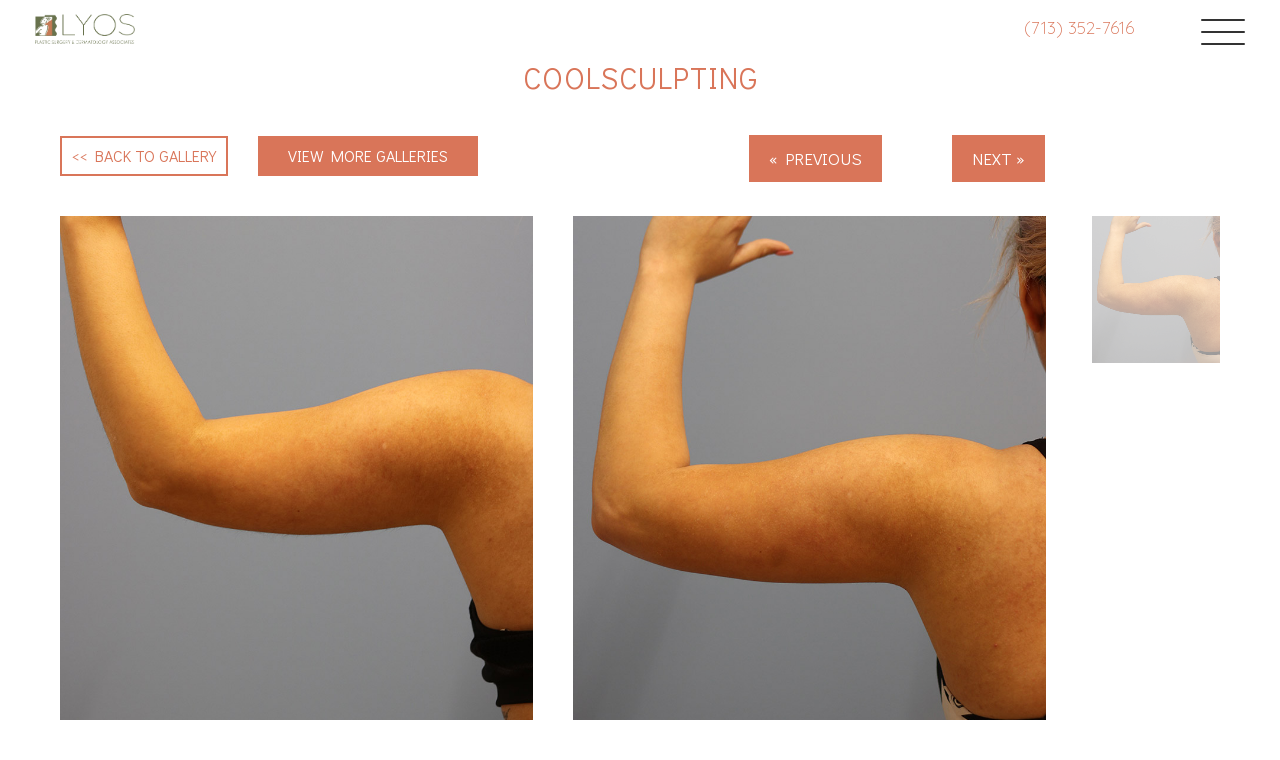

--- FILE ---
content_type: text/javascript
request_url: https://www.lyosmd.com/assets/owlslider2/owl.carousel.js
body_size: 16988
content:
/**
 * Owl carousel
 * @version 2.0.0
 * @author Bartosz Wojciechowski
 * @license The MIT License (MIT)
 * @todo Lazy Load Icon
 * @todo prevent animationend bubling
 * @todo itemsScaleUp
 * @todo Test Zepto
 * @todo stagePadding calculate wrong active classes
 */
;(function($, window, document, undefined) {

  var drag, state, e;

  /**
   * Template for status information about drag and touch events.
   * @private
   */
  drag = {
    start: 0,
    startX: 0,
    startY: 0,
    current: 0,
    currentX: 0,
    currentY: 0,
    offsetX: 0,
    offsetY: 0,
    distance: null,
    startTime: 0,
    endTime: 0,
    updatedX: 0,
    targetEl: null
  };

  /**
   * Template for some status informations.
   * @private
   */
  state = {
    isTouch: false,
    isScrolling: false,
    isSwiping: false,
    direction: false,
    inMotion: false
  };

  /**
   * Event functions references.
   * @private
   */
  e = {
    _onDragStart: null,
    _onDragMove: null,
    _onDragEnd: null,
    _transitionEnd: null,
    _resizer: null,
    _responsiveCall: null,
    _goToLoop: null,
    _checkVisibile: null
  };

  /**
   * Creates a carousel.
   * @class The Owl Carousel.
   * @public
   * @param {HTMLElement|jQuery} element - The element to create the carousel for.
   * @param {Object} [options] - The options
   */
  function Owl(element, options) {

    /**
     * Current settings for the carousel.
     * @public
     */
    this.settings = null;

    /**
     * Current options set by the caller including defaults.
     * @public
     */
    this.options = $.extend({}, Owl.Defaults, options);

    /**
     * Plugin element.
     * @public
     */
    this.$element = $(element);

    /**
     * Caches informations about drag and touch events.
     */
    this.drag = $.extend({}, drag);

    /**
     * Caches some status informations.
     * @protected
     */
    this.state = $.extend({}, state);

    /**
     * @protected
     * @todo Must be documented
     */
    this.e = $.extend({}, e);

    /**
     * References to the running plugins of this carousel.
     * @protected
     */
    this._plugins = {};

    /**
     * Currently suppressed events to prevent them from beeing retriggered.
     * @protected
     */
    this._supress = {};

    /**
     * Absolute current position.
     * @protected
     */
    this._current = null;

    /**
     * Animation speed in milliseconds.
     * @protected
     */
    this._speed = null;

    /**
     * Coordinates of all items in pixel.
     * @todo The name of this member is missleading.
     * @protected
     */
    this._coordinates = [];

    /**
     * Current breakpoint.
     * @todo Real media queries would be nice.
     * @protected
     */
    this._breakpoint = null;

    /**
     * Current width of the plugin element.
     */
    this._width = null;

    /**
     * All real items.
     * @protected
     */
    this._items = [];

    /**
     * All cloned items.
     * @protected
     */
    this._clones = [];

    /**
     * Merge values of all items.
     * @todo Maybe this could be part of a plugin.
     * @protected
     */
    this._mergers = [];

    /**
     * Invalidated parts within the update process.
     * @protected
     */
    this._invalidated = {};

    /**
     * Ordered list of workers for the update process.
     * @protected
     */
    this._pipe = [];

    $.each(Owl.Plugins, $.proxy(function(key, plugin) {
      this._plugins[key[0].toLowerCase() + key.slice(1)]
        = new plugin(this);
    }, this));

    $.each(Owl.Pipe, $.proxy(function(priority, worker) {
      this._pipe.push({
        'filter': worker.filter,
        'run': $.proxy(worker.run, this)
      });
    }, this));

    this.setup();
    this.initialize();
  }

  /**
   * Default options for the carousel.
   * @public
   */
  Owl.Defaults = {
    items: 3,
    loop: false,
    center: false,

    mouseDrag: true,
    touchDrag: true,
    pullDrag: true,
    freeDrag: false,

    margin: 0,
    stagePadding: 0,

    merge: false,
    mergeFit: true,
    autoWidth: false,

    startPosition: 0,
    rtl: false,

    smartSpeed: 250,
    fluidSpeed: false,
    dragEndSpeed: false,

    responsive: {},
    responsiveRefreshRate: 200,
    responsiveBaseElement: window,
    responsiveClass: false,

    fallbackEasing: 'swing',

    info: false,

    nestedItemSelector: false,
    itemElement: 'div',
    stageElement: 'div',

    // Classes and Names
    themeClass: 'owl-theme',
    baseClass: 'owl-carousel',
    itemClass: 'owl-item',
    centerClass: 'center',
    activeClass: 'active'
  };

  /**
   * Enumeration for width.
   * @public
   * @readonly
   * @enum {String}
   */
  Owl.Width = {
    Default: 'default',
    Inner: 'inner',
    Outer: 'outer'
  };

  /**
   * Contains all registered plugins.
   * @public
   */
  Owl.Plugins = {};

  /**
   * Update pipe.
   */
  Owl.Pipe = [ {
    filter: [ 'width', 'items', 'settings' ],
    run: function(cache) {
      cache.current = this._items && this._items[this.relative(this._current)];
    }
  }, {
    filter: [ 'items', 'settings' ],
    run: function() {
      var cached = this._clones,
        clones = this.$stage.children('.cloned');

      if (clones.length !== cached.length || (!this.settings.loop && cached.length > 0)) {
        this.$stage.children('.cloned').remove();
        this._clones = [];
      }
    }
  }, {
    filter: [ 'items', 'settings' ],
    run: function() {
      var i, n,
        clones = this._clones,
        items = this._items,
        delta = this.settings.loop ? clones.length - Math.max(this.settings.items * 2, 4) : 0;

      for (i = 0, n = Math.abs(delta / 2); i < n; i++) {
        if (delta > 0) {
          this.$stage.children().eq(items.length + clones.length - 1).remove();
          clones.pop();
          this.$stage.children().eq(0).remove();
          clones.pop();
        } else {
          clones.push(clones.length / 2);
          this.$stage.append(items[clones[clones.length - 1]].clone().addClass('cloned'));
          clones.push(items.length - 1 - (clones.length - 1) / 2);
          this.$stage.prepend(items[clones[clones.length - 1]].clone().addClass('cloned'));
        }
      }
    }
  }, {
    filter: [ 'width', 'items', 'settings' ],
    run: function() {
      var rtl = (this.settings.rtl ? 1 : -1),
        width = (this.width() / this.settings.items).toFixed(3),
        coordinate = 0, merge, i, n;

      this._coordinates = [];
      for (i = 0, n = this._clones.length + this._items.length; i < n; i++) {
        merge = this._mergers[this.relative(i)];
        merge = (this.settings.mergeFit && Math.min(merge, this.settings.items)) || merge;
        coordinate += (this.settings.autoWidth ? this._items[this.relative(i)].width() + this.settings.margin : width * merge) * rtl;

        this._coordinates.push(coordinate);
      }
    }
  }, {
    filter: [ 'width', 'items', 'settings' ],
    run: function() {
      var i, n, width = (this.width() / this.settings.items).toFixed(3), css = {
        'width': Math.abs(this._coordinates[this._coordinates.length - 1]) + this.settings.stagePadding * 2,
        'padding-left': this.settings.stagePadding || '',
        'padding-right': this.settings.stagePadding || ''
      };

      this.$stage.css(css);

      css = { 'width': this.settings.autoWidth ? 'auto' : width - this.settings.margin };
      css[this.settings.rtl ? 'margin-left' : 'margin-right'] = this.settings.margin;

      if (!this.settings.autoWidth && $.grep(this._mergers, function(v) { return v > 1 }).length > 0) {
        for (i = 0, n = this._coordinates.length; i < n; i++) {
          css.width = Math.abs(this._coordinates[i]) - Math.abs(this._coordinates[i - 1] || 0) - this.settings.margin;
          this.$stage.children().eq(i).css(css);
        }
      } else {
        this.$stage.children().css(css);
      }
    }
  }, {
    filter: [ 'width', 'items', 'settings' ],
    run: function(cache) {
      cache.current && this.reset(this.$stage.children().index(cache.current));
    }
  }, {
    filter: [ 'position' ],
    run: function() {
      this.animate(this.coordinates(this._current));
    }
  }, {
    filter: [ 'width', 'position', 'items', 'settings' ],
    run: function() {
      var rtl = this.settings.rtl ? 1 : -1,
        padding = this.settings.stagePadding * 2,
        begin = this.coordinates(this.current()) + padding,
        end = begin + this.width() * rtl,
        inner, outer, matches = [], i, n;

      for (i = 0, n = this._coordinates.length; i < n; i++) {
        inner = this._coordinates[i - 1] || 0;
        outer = Math.abs(this._coordinates[i]) + padding * rtl;

        if ((this.op(inner, '<=', begin) && (this.op(inner, '>', end)))
          || (this.op(outer, '<', begin) && this.op(outer, '>', end))) {
          matches.push(i);
        }
      }

      this.$stage.children('.' + this.settings.activeClass).removeClass(this.settings.activeClass);
      this.$stage.children(':eq(' + matches.join('), :eq(') + ')').addClass(this.settings.activeClass);

      if (this.settings.center) {
        this.$stage.children('.' + this.settings.centerClass).removeClass(this.settings.centerClass);
        this.$stage.children().eq(this.current()).addClass(this.settings.centerClass);
      }
    }
  } ];

  /**
   * Initializes the carousel.
   * @protected
   */
  Owl.prototype.initialize = function() {
    this.trigger('initialize');

    this.$element
      .addClass(this.settings.baseClass)
      .addClass(this.settings.themeClass)
      .toggleClass('owl-rtl', this.settings.rtl);

    // check support
    this.browserSupport();

    if (this.settings.autoWidth && this.state.imagesLoaded !== true) {
      var imgs, nestedSelector, width;
      imgs = this.$element.find('img');
      nestedSelector = this.settings.nestedItemSelector ? '.' + this.settings.nestedItemSelector : undefined;
      width = this.$element.children(nestedSelector).width();

      if (imgs.length && width <= 0) {
        this.preloadAutoWidthImages(imgs);
        return false;
      }
    }

    this.$element.addClass('owl-loading');

    // create stage
    this.$stage = $('<' + this.settings.stageElement + ' class="owl-stage"/>')
      .wrap('<div class="owl-stage-outer">');

    // append stage
    this.$element.append(this.$stage.parent());

    // append content
    this.replace(this.$element.children().not(this.$stage.parent()));

    // set view width
    this._width = this.$element.width();

    // update view
    this.refresh();

    this.$element.removeClass('owl-loading').addClass('owl-loaded');

    // attach generic events
    this.eventsCall();

    // attach generic events
    this.internalEvents();

    // attach custom control events
    this.addTriggerableEvents();

    this.trigger('initialized');
  };

  /**
   * Setups the current settings.
   * @todo Remove responsive classes. Why should adaptive designs be brought into IE8?
   * @todo Support for media queries by using `matchMedia` would be nice.
   * @public
   */
  Owl.prototype.setup = function() {
    var viewport = this.viewport(),
      overwrites = this.options.responsive,
      match = -1,
      settings = null;

    if (!overwrites) {
      settings = $.extend({}, this.options);
    } else {
      $.each(overwrites, function(breakpoint) {
        if (breakpoint <= viewport && breakpoint > match) {
          match = Number(breakpoint);
        }
      });

      settings = $.extend({}, this.options, overwrites[match]);
      delete settings.responsive;

      // responsive class
      if (settings.responsiveClass) {
        this.$element.attr('class', function(i, c) {
          return c.replace(/\b owl-responsive-\S+/g, '');
        }).addClass('owl-responsive-' + match);
      }
    }

    if (this.settings === null || this._breakpoint !== match) {
      this.trigger('change', { property: { name: 'settings', value: settings } });
      this._breakpoint = match;
      this.settings = settings;
      this.invalidate('settings');
      this.trigger('changed', { property: { name: 'settings', value: this.settings } });
    }
  };

  /**
   * Updates option logic if necessery.
   * @protected
   */
  Owl.prototype.optionsLogic = function() {
    // Toggle Center class
    this.$element.toggleClass('owl-center', this.settings.center);

    // if items number is less than in body
    if (this.settings.loop && this._items.length < this.settings.items) {
      this.settings.loop = false;
    }

    if (this.settings.autoWidth) {
      this.settings.stagePadding = false;
      this.settings.merge = false;
    }
  };

  /**
   * Prepares an item before add.
   * @todo Rename event parameter `content` to `item`.
   * @protected
   * @returns {jQuery|HTMLElement} - The item container.
   */
  Owl.prototype.prepare = function(item) {
    var event = this.trigger('prepare', { content: item });

    if (!event.data) {
      event.data = $('<' + this.settings.itemElement + '/>')
        .addClass(this.settings.itemClass).append(item)
    }

    this.trigger('prepared', { content: event.data });

    return event.data;
  };

  /**
   * Updates the view.
   * @public
   */
  Owl.prototype.update = function() {
    var i = 0,
      n = this._pipe.length,
      filter = $.proxy(function(p) { return this[p] }, this._invalidated),
      cache = {};

    while (i < n) {
      if (this._invalidated.all || $.grep(this._pipe[i].filter, filter).length > 0) {
        this._pipe[i].run(cache);
      }
      i++;
    }

    this._invalidated = {};
  };

  /**
   * Gets the width of the view.
   * @public
   * @param {Owl.Width} [dimension=Owl.Width.Default] - The dimension to return.
   * @returns {Number} - The width of the view in pixel.
   */
  Owl.prototype.width = function(dimension) {
    dimension = dimension || Owl.Width.Default;
    switch (dimension) {
      case Owl.Width.Inner:
      case Owl.Width.Outer:
        return this._width;
      default:
        return this._width - this.settings.stagePadding * 2 + this.settings.margin;
    }
  };

  /**
   * Refreshes the carousel primarily for adaptive purposes.
   * @public
   */
  Owl.prototype.refresh = function() {
    if (this._items.length === 0) {
      return false;
    }

    var start = new Date().getTime();

    this.trigger('refresh');

    this.setup();

    this.optionsLogic();

    // hide and show methods helps here to set a proper widths,
    // this prevents scrollbar to be calculated in stage width
    this.$stage.addClass('owl-refresh');

    this.update();

    this.$stage.removeClass('owl-refresh');

    this.state.orientation = window.orientation;

    this.watchVisibility();

    this.trigger('refreshed');
  };

  /**
   * Save internal event references and add event based functions.
   * @protected
   */
  Owl.prototype.eventsCall = function() {
    // Save events references
    this.e._onDragStart = $.proxy(function(e) {
      this.onDragStart(e);
    }, this);
    this.e._onDragMove = $.proxy(function(e) {
      this.onDragMove(e);
    }, this);
    this.e._onDragEnd = $.proxy(function(e) {
      this.onDragEnd(e);
    }, this);
    this.e._onResize = $.proxy(function(e) {
      this.onResize(e);
    }, this);
    this.e._transitionEnd = $.proxy(function(e) {
      this.transitionEnd(e);
    }, this);
    this.e._preventClick = $.proxy(function(e) {
      this.preventClick(e);
    }, this);
  };

  /**
   * Checks window `resize` event.
   * @protected
   */
  Owl.prototype.onThrottledResize = function() {
    window.clearTimeout(this.resizeTimer);
    this.resizeTimer = window.setTimeout(this.e._onResize, this.settings.responsiveRefreshRate);
  };

  /**
   * Checks window `resize` event.
   * @protected
   */
  Owl.prototype.onResize = function() {
    if (!this._items.length) {
      return false;
    }

    if (this._width === this.$element.width()) {
      return false;
    }

    if (this.trigger('resize').isDefaultPrevented()) {
      return false;
    }

    this._width = this.$element.width();

    this.invalidate('width');

    this.refresh();

    this.trigger('resized');
  };

  /**
   * Checks for touch/mouse drag event type and add run event handlers.
   * @protected
   */
  Owl.prototype.eventsRouter = function(event) {
    var type = event.type;

    if (type === "mousedown" || type === "touchstart") {
      this.onDragStart(event);
    } else if (type === "mousemove" || type === "touchmove") {
      this.onDragMove(event);
    } else if (type === "mouseup" || type === "touchend") {
      this.onDragEnd(event);
    } else if (type === "touchcancel") {
      this.onDragEnd(event);
    }
  };

  /**
   * Checks for touch/mouse drag options and add necessery event handlers.
   * @protected
   */
  Owl.prototype.internalEvents = function() {
    var isTouch = isTouchSupport(),
      isTouchIE = isTouchSupportIE();

    if (this.settings.mouseDrag){
      this.$stage.on('mousedown', $.proxy(function(event) { this.eventsRouter(event) }, this));
      this.$stage.on('dragstart', function() { return false });
      this.$stage.get(0).onselectstart = function() { return false };
    } else {
      this.$element.addClass('owl-text-select-on');
    }

    if (this.settings.touchDrag && !isTouchIE){
      this.$stage.on('touchstart touchcancel', $.proxy(function(event) { this.eventsRouter(event) }, this));
    }

    // catch transitionEnd event
    if (this.transitionEndVendor) {
      this.on(this.$stage.get(0), this.transitionEndVendor, this.e._transitionEnd, false);
    }

    // responsive
    if (this.settings.responsive !== false) {
      this.on(window, 'resize', $.proxy(this.onThrottledResize, this));
    }
  };

  /**
   * Handles touchstart/mousedown event.
   * @protected
   * @param {Event} event - The event arguments.
   */
  Owl.prototype.onDragStart = function(event) {
    var ev, isTouchEvent, pageX, pageY, animatedPos;

    ev = event.originalEvent || event || window.event;

    // prevent right click
    if (ev.which === 3 || this.state.isTouch) {
      return false;
    }

    if (ev.type === 'mousedown') {
      this.$stage.addClass('owl-grab');
    }

    this.trigger('drag');
    this.drag.startTime = new Date().getTime();
    this.speed(0);
    this.state.isTouch = true;
    this.state.isScrolling = false;
    this.state.isSwiping = false;
    this.drag.distance = 0;

    pageX = getTouches(ev).x;
    pageY = getTouches(ev).y;

    // get stage position left
    this.drag.offsetX = this.$stage.position().left;
    this.drag.offsetY = this.$stage.position().top;

    if (this.settings.rtl) {
      this.drag.offsetX = this.$stage.position().left + this.$stage.width() - this.width()
      + this.settings.margin;
    }

    // catch position // ie to fix
    if (this.state.inMotion && this.support3d) {
      animatedPos = this.getTransformProperty();
      this.drag.offsetX = animatedPos;
      this.animate(animatedPos);
      this.state.inMotion = true;
    } else if (this.state.inMotion && !this.support3d) {
      this.state.inMotion = false;
      return false;
    }

    this.drag.startX = pageX - this.drag.offsetX;
    this.drag.startY = pageY - this.drag.offsetY;

    this.drag.start = pageX - this.drag.startX;
    this.drag.targetEl = ev.target || ev.srcElement;
    this.drag.updatedX = this.drag.start;

    // to do/check
    // prevent links and images dragging;
    if (this.drag.targetEl.tagName === "IMG" || this.drag.targetEl.tagName === "A") {
      this.drag.targetEl.draggable = false;
    }

    $(document).on('mousemove.owl.dragEvents mouseup.owl.dragEvents touchmove.owl.dragEvents touchend.owl.dragEvents', $.proxy(function(event) {this.eventsRouter(event)},this));
  };

  /**
   * Handles the touchmove/mousemove events.
   * @todo Simplify
   * @protected
   * @param {Event} event - The event arguments.
   */
  Owl.prototype.onDragMove = function(event) {
    var ev, isTouchEvent, pageX, pageY, minValue, maxValue, pull;

    if (!this.state.isTouch) {
      return;
    }

    if (this.state.isScrolling) {
      return;
    }

    ev = event.originalEvent || event || window.event;

    pageX = getTouches(ev).x;
    pageY = getTouches(ev).y;

    // Drag Direction
    this.drag.currentX = pageX - this.drag.startX;
    this.drag.currentY = pageY - this.drag.startY;
    this.drag.distance = this.drag.currentX - this.drag.offsetX;

    // Check move direction
    if (this.drag.distance < 0) {
      this.state.direction = this.settings.rtl ? 'right' : 'left';
    } else if (this.drag.distance > 0) {
      this.state.direction = this.settings.rtl ? 'left' : 'right';
    }
    // Loop
    if (this.settings.loop) {
      if (this.op(this.drag.currentX, '>', this.coordinates(this.minimum())) && this.state.direction === 'right') {
        this.drag.currentX -= (this.settings.center && this.coordinates(0)) - this.coordinates(this._items.length);
      } else if (this.op(this.drag.currentX, '<', this.coordinates(this.maximum())) && this.state.direction === 'left') {
        this.drag.currentX += (this.settings.center && this.coordinates(0)) - this.coordinates(this._items.length);
      }
    } else {
      // pull
      minValue = this.settings.rtl ? this.coordinates(this.maximum()) : this.coordinates(this.minimum());
      maxValue = this.settings.rtl ? this.coordinates(this.minimum()) : this.coordinates(this.maximum());
      pull = this.settings.pullDrag ? this.drag.distance / 5 : 0;
      this.drag.currentX = Math.max(Math.min(this.drag.currentX, minValue + pull), maxValue + pull);
    }

    // Lock browser if swiping horizontal

    if ((this.drag.distance > 8 || this.drag.distance < -8)) {
      if (ev.preventDefault !== undefined) {
        ev.preventDefault();
      } else {
        ev.returnValue = false;
      }
      this.state.isSwiping = true;
    }

    this.drag.updatedX = this.drag.currentX;

    // Lock Owl if scrolling
    if ((this.drag.currentY > 16 || this.drag.currentY < -16) && this.state.isSwiping === false) {
      this.state.isScrolling = true;
      this.drag.updatedX = this.drag.start;
    }

    this.animate(this.drag.updatedX);
  };

  /**
   * Handles the touchend/mouseup events.
   * @protected
   */
  Owl.prototype.onDragEnd = function(event) {
    var compareTimes, distanceAbs, closest;

    if (!this.state.isTouch) {
      return;
    }

    if (event.type === 'mouseup') {
      this.$stage.removeClass('owl-grab');
    }

    this.trigger('dragged');

    // prevent links and images dragging;
    this.drag.targetEl.removeAttribute("draggable");

    // remove drag event listeners

    this.state.isTouch = false;
    this.state.isScrolling = false;
    this.state.isSwiping = false;

    // to check
    if (this.drag.distance === 0 && this.state.inMotion !== true) {
      this.state.inMotion = false;
      return false;
    }

    // prevent clicks while scrolling

    this.drag.endTime = new Date().getTime();
    compareTimes = this.drag.endTime - this.drag.startTime;
    distanceAbs = Math.abs(this.drag.distance);

    // to test
    if (distanceAbs > 3 || compareTimes > 300) {
      this.removeClick(this.drag.targetEl);
    }

    closest = this.closest(this.drag.updatedX);

    this.speed(this.settings.dragEndSpeed || this.settings.smartSpeed);
    this.current(closest);
    this.invalidate('position');
    this.update();

    // if pullDrag is off then fire transitionEnd event manually when stick
    // to border
    if (!this.settings.pullDrag && this.drag.updatedX === this.coordinates(closest)) {
      this.transitionEnd();
    }

    this.drag.distance = 0;

    $(document).off('.owl.dragEvents');
  };

  /**
   * Attaches `preventClick` to disable link while swipping.
   * @protected
   * @param {HTMLElement} [target] - The target of the `click` event.
   */
  Owl.prototype.removeClick = function(target) {
    this.drag.targetEl = target;
    $(target).on('click.preventClick', this.e._preventClick);
    // to make sure click is removed:
    window.setTimeout(function() {
      $(target).off('click.preventClick');
    }, 300);
  };

  /**
   * Suppresses click event.
   * @protected
   * @param {Event} ev - The event arguments.
   */
  Owl.prototype.preventClick = function(ev) {
    if (ev.preventDefault) {
      ev.preventDefault();
    } else {
      ev.returnValue = false;
    }
    if (ev.stopPropagation) {
      ev.stopPropagation();
    }
    $(ev.target).off('click.preventClick');
  };

  /**
   * Catches stage position while animate (only CSS3).
   * @protected
   * @returns
   */
  Owl.prototype.getTransformProperty = function() {
    var transform, matrix3d;

    transform = window.getComputedStyle(this.$stage.get(0), null).getPropertyValue(this.vendorName + 'transform');
    // var transform = this.$stage.css(this.vendorName + 'transform')
    transform = transform.replace(/matrix(3d)?\(|\)/g, '').split(',');
    matrix3d = transform.length === 16;

    return matrix3d !== true ? transform[4] : transform[12];
  };

  /**
   * Gets absolute position of the closest item for a coordinate.
   * @todo Setting `freeDrag` makes `closest` not reusable. See #165.
   * @protected
   * @param {Number} coordinate - The coordinate in pixel.
   * @return {Number} - The absolute position of the closest item.
   */
  Owl.prototype.closest = function(coordinate) {
    var position = -1, pull = 30, width = this.width(), coordinates = this.coordinates();

    if (!this.settings.freeDrag) {
      // check closest item
      $.each(coordinates, $.proxy(function(index, value) {
        if (coordinate > value - pull && coordinate < value + pull) {
          position = index;
        } else if (this.op(coordinate, '<', value)
          && this.op(coordinate, '>', coordinates[index + 1] || value - width)) {
          position = this.state.direction === 'left' ? index + 1 : index;
        }
        return position === -1;
      }, this));
    }

    if (!this.settings.loop) {
      // non loop boundries
      if (this.op(coordinate, '>', coordinates[this.minimum()])) {
        position = coordinate = this.minimum();
      } else if (this.op(coordinate, '<', coordinates[this.maximum()])) {
        position = coordinate = this.maximum();
      }
    }

    return position;
  };

  /**
   * Animates the stage.
   * @public
   * @param {Number} coordinate - The coordinate in pixels.
   */
  Owl.prototype.animate = function(coordinate) {
    this.trigger('translate');
    this.state.inMotion = this.speed() > 0;

    if (this.support3d) {
      this.$stage.css({
        transform: 'translate3d(' + coordinate + 'px' + ',0px, 0px)',
        transition: (this.speed() / 1000) + 's'
      });
    } else if (this.state.isTouch) {
      this.$stage.css({
        left: coordinate + 'px'
      });
    } else {
      this.$stage.animate({
        left: coordinate
      }, this.speed() / 1000, this.settings.fallbackEasing, $.proxy(function() {
        if (this.state.inMotion) {
          this.transitionEnd();
        }
      }, this));
    }
  };

  /**
   * Sets the absolute position of the current item.
   * @public
   * @param {Number} [position] - The new absolute position or nothing to leave it unchanged.
   * @returns {Number} - The absolute position of the current item.
   */
  Owl.prototype.current = function(position) {
    if (position === undefined) {
      return this._current;
    }

    if (this._items.length === 0) {
      return undefined;
    }

    position = this.normalize(position);

    if (this._current !== position) {
      var event = this.trigger('change', { property: { name: 'position', value: position } });

      if (event.data !== undefined) {
        position = this.normalize(event.data);
      }

      this._current = position;

      this.invalidate('position');

      this.trigger('changed', { property: { name: 'position', value: this._current } });
    }

    return this._current;
  };

  /**
   * Invalidates the given part of the update routine.
   * @param {String} part - The part to invalidate.
   */
  Owl.prototype.invalidate = function(part) {
    this._invalidated[part] = true;
  }

  /**
   * Resets the absolute position of the current item.
   * @public
   * @param {Number} position - The absolute position of the new item.
   */
  Owl.prototype.reset = function(position) {
    position = this.normalize(position);

    if (position === undefined) {
      return;
    }

    this._speed = 0;
    this._current = position;

    this.suppress([ 'translate', 'translated' ]);

    this.animate(this.coordinates(position));

    this.release([ 'translate', 'translated' ]);
  };

  /**
   * Normalizes an absolute or a relative position for an item.
   * @public
   * @param {Number} position - The absolute or relative position to normalize.
   * @param {Boolean} [relative=false] - Whether the given position is relative or not.
   * @returns {Number} - The normalized position.
   */
  Owl.prototype.normalize = function(position, relative) {
    var n = (relative ? this._items.length : this._items.length + this._clones.length);

    if (!$.isNumeric(position) || n < 1) {
      return undefined;
    }

    if (this._clones.length) {
      position = ((position % n) + n) % n;
    } else {
      position = Math.max(this.minimum(relative), Math.min(this.maximum(relative), position));
    }

    return position;
  };

  /**
   * Converts an absolute position for an item into a relative position.
   * @public
   * @param {Number} position - The absolute position to convert.
   * @returns {Number} - The converted position.
   */
  Owl.prototype.relative = function(position) {
    position = this.normalize(position);
    position = position - this._clones.length / 2;
    return this.normalize(position, true);
  };

  /**
   * Gets the maximum position for an item.
   * @public
   * @param {Boolean} [relative=false] - Whether to return an absolute position or a relative position.
   * @returns {Number}
   */
  Owl.prototype.maximum = function(relative) {
    var maximum, width, i = 0, coordinate,
      settings = this.settings;

    if (relative) {
      return this._items.length - 1;
    }

    if (!settings.loop && settings.center) {
      maximum = this._items.length - 1;
    } else if (!settings.loop && !settings.center) {
      maximum = this._items.length - settings.items;
    } else if (settings.loop || settings.center) {
      maximum = this._items.length + settings.items;
    } else if (settings.autoWidth || settings.merge) {
      revert = settings.rtl ? 1 : -1;
      width = this.$stage.width() - this.$element.width();
      while (coordinate = this.coordinates(i)) {
        if (coordinate * revert >= width) {
          break;
        }
        maximum = ++i;
      }
    } else {
      throw 'Can not detect maximum absolute position.'
    }

    return maximum;
  };

  /**
   * Gets the minimum position for an item.
   * @public
   * @param {Boolean} [relative=false] - Whether to return an absolute position or a relative position.
   * @returns {Number}
   */
  Owl.prototype.minimum = function(relative) {
    if (relative) {
      return 0;
    }

    return this._clones.length / 2;
  };

  /**
   * Gets an item at the specified relative position.
   * @public
   * @param {Number} [position] - The relative position of the item.
   * @return {jQuery|Array.<jQuery>} - The item at the given position or all items if no position was given.
   */
  Owl.prototype.items = function(position) {
    if (position === undefined) {
      return this._items.slice();
    }

    position = this.normalize(position, true);
    return this._items[position];
  };

  /**
   * Gets an item at the specified relative position.
   * @public
   * @param {Number} [position] - The relative position of the item.
   * @return {jQuery|Array.<jQuery>} - The item at the given position or all items if no position was given.
   */
  Owl.prototype.mergers = function(position) {
    if (position === undefined) {
      return this._mergers.slice();
    }

    position = this.normalize(position, true);
    return this._mergers[position];
  };

  /**
   * Gets the absolute positions of clones for an item.
   * @public
   * @param {Number} [position] - The relative position of the item.
   * @returns {Array.<Number>} - The absolute positions of clones for the item or all if no position was given.
   */
  Owl.prototype.clones = function(position) {
    var odd = this._clones.length / 2,
      even = odd + this._items.length,
      map = function(index) { return index % 2 === 0 ? even + index / 2 : odd - (index + 1) / 2 };

    if (position === undefined) {
      return $.map(this._clones, function(v, i) { return map(i) });
    }

    return $.map(this._clones, function(v, i) { return v === position ? map(i) : null });
  };

  /**
   * Sets the current animation speed.
   * @public
   * @param {Number} [speed] - The animation speed in milliseconds or nothing to leave it unchanged.
   * @returns {Number} - The current animation speed in milliseconds.
   */
  Owl.prototype.speed = function(speed) {
    if (speed !== undefined) {
      this._speed = speed;
    }

    return this._speed;
  };

  /**
   * Gets the coordinate of an item.
   * @todo The name of this method is missleanding.
   * @public
   * @param {Number} position - The absolute position of the item within `minimum()` and `maximum()`.
   * @returns {Number|Array.<Number>} - The coordinate of the item in pixel or all coordinates.
   */
  Owl.prototype.coordinates = function(position) {
    var coordinate = null;

    if (position === undefined) {
      return $.map(this._coordinates, $.proxy(function(coordinate, index) {
        return this.coordinates(index);
      }, this));
    }

    if (this.settings.center) {
      coordinate = this._coordinates[position];
      coordinate += (this.width() - coordinate + (this._coordinates[position - 1] || 0)) / 2 * (this.settings.rtl ? -1 : 1);
    } else {
      coordinate = this._coordinates[position - 1] || 0;
    }

    return coordinate;
  };

  /**
   * Calculates the speed for a translation.
   * @protected
   * @param {Number} from - The absolute position of the start item.
   * @param {Number} to - The absolute position of the target item.
   * @param {Number} [factor=undefined] - The time factor in milliseconds.
   * @returns {Number} - The time in milliseconds for the translation.
   */
  Owl.prototype.duration = function(from, to, factor) {
    return Math.min(Math.max(Math.abs(to - from), 1), 6) * Math.abs((factor || this.settings.smartSpeed));
  };

  /**
   * Slides to the specified item.
   * @public
   * @param {Number} position - The position of the item.
   * @param {Number} [speed] - The time in milliseconds for the transition.
   */
  Owl.prototype.to = function(position, speed) {
    if (this.settings.loop) {
      var distance = position - this.relative(this.current()),
        revert = this.current(),
        before = this.current(),
        after = this.current() + distance,
        direction = before - after < 0 ? true : false,
        items = this._clones.length + this._items.length;

      if (after < this.settings.items && direction === false) {
        revert = before + this._items.length;
        this.reset(revert);
      } else if (after >= items - this.settings.items && direction === true) {
        revert = before - this._items.length;
        this.reset(revert);
      }
      window.clearTimeout(this.e._goToLoop);
      this.e._goToLoop = window.setTimeout($.proxy(function() {
        this.speed(this.duration(this.current(), revert + distance, speed));
        this.current(revert + distance);
        this.update();
      }, this), 30);
    } else {
      this.speed(this.duration(this.current(), position, speed));
      this.current(position);
      this.update();
    }
  };

  /**
   * Slides to the next item.
   * @public
   * @param {Number} [speed] - The time in milliseconds for the transition.
   */
  Owl.prototype.next = function(speed) {
    speed = speed || false;
    this.to(this.relative(this.current()) + 1, speed);
  };

  /**
   * Slides to the previous item.
   * @public
   * @param {Number} [speed] - The time in milliseconds for the transition.
   */
  Owl.prototype.prev = function(speed) {
    speed = speed || false;
    this.to(this.relative(this.current()) - 1, speed);
  };

  /**
   * Handles the end of an animation.
   * @protected
   * @param {Event} event - The event arguments.
   */
  Owl.prototype.transitionEnd = function(event) {

    // if css2 animation then event object is undefined
    if (event !== undefined) {
      event.stopPropagation();

      // Catch only owl-stage transitionEnd event
      if ((event.target || event.srcElement || event.originalTarget) !== this.$stage.get(0)) {
        return false;
      }
    }

    this.state.inMotion = false;
    this.trigger('translated');
  };

  /**
   * Gets viewport width.
   * @protected
   * @return {Number} - The width in pixel.
   */
  Owl.prototype.viewport = function() {
    var width;
    if (this.options.responsiveBaseElement !== window) {
      width = $(this.options.responsiveBaseElement).width();
    } else if (window.innerWidth) {
      width = window.innerWidth;
    } else if (document.documentElement && document.documentElement.clientWidth) {
      width = document.documentElement.clientWidth;
    } else {
      throw 'Can not detect viewport width.';
    }
    return width;
  };

  /**
   * Replaces the current content.
   * @public
   * @param {HTMLElement|jQuery|String} content - The new content.
   */
  Owl.prototype.replace = function(content) {
    this.$stage.empty();
    this._items = [];

    if (content) {
      content = (content instanceof jQuery) ? content : $(content);
    }

    if (this.settings.nestedItemSelector) {
      content = content.find('.' + this.settings.nestedItemSelector);
    }

    content.filter(function() {
      return this.nodeType === 1;
    }).each($.proxy(function(index, item) {
      item = this.prepare(item);
      this.$stage.append(item);
      this._items.push(item);
      this._mergers.push(item.find('[data-merge]').andSelf('[data-merge]').attr('data-merge') * 1 || 1);
    }, this));

    this.reset($.isNumeric(this.settings.startPosition) ? this.settings.startPosition : 0);

    this.invalidate('items');
  };

  /**
   * Adds an item.
   * @todo Use `item` instead of `content` for the event arguments.
   * @public
   * @param {HTMLElement|jQuery|String} content - The item content to add.
   * @param {Number} [position] - The relative position at which to insert the item otherwise the item will be added to the end.
   */
  Owl.prototype.add = function(content, position) {
    position = position === undefined ? this._items.length : this.normalize(position, true);

    this.trigger('add', { content: content, position: position });

    if (this._items.length === 0 || position === this._items.length) {
      this.$stage.append(content);
      this._items.push(content);
      this._mergers.push(content.find('[data-merge]').andSelf('[data-merge]').attr('data-merge') * 1 || 1);
    } else {
      this._items[position].before(content);
      this._items.splice(position, 0, content);
      this._mergers.splice(position, 0, content.find('[data-merge]').andSelf('[data-merge]').attr('data-merge') * 1 || 1);
    }

    this.invalidate('items');

    this.trigger('added', { content: content, position: position });
  };

  /**
   * Removes an item by its position.
   * @todo Use `item` instead of `content` for the event arguments.
   * @public
   * @param {Number} position - The relative position of the item to remove.
   */
  Owl.prototype.remove = function(position) {
    position = this.normalize(position, true);

    if (position === undefined) {
      return;
    }

    this.trigger('remove', { content: this._items[position], position: position });

    this._items[position].remove();
    this._items.splice(position, 1);
    this._mergers.splice(position, 1);

    this.invalidate('items');

    this.trigger('removed', { content: null, position: position });
  };

  /**
   * Adds triggerable events.
   * @protected
   */
  Owl.prototype.addTriggerableEvents = function() {
    var handler = $.proxy(function(callback, event) {
      return $.proxy(function(e) {
        if (e.relatedTarget !== this) {
          this.suppress([ event ]);
          callback.apply(this, [].slice.call(arguments, 1));
          this.release([ event ]);
        }
      }, this);
    }, this);

    $.each({
      'next': this.next,
      'prev': this.prev,
      'to': this.to,
      'destroy': this.destroy,
      'refresh': this.refresh,
      'replace': this.replace,
      'add': this.add,
      'remove': this.remove
    }, $.proxy(function(event, callback) {
      this.$element.on(event + '.owl.carousel', handler(callback, event + '.owl.carousel'));
    }, this));

  };

  /**
   * Watches the visibility of the carousel element.
   * @protected
   */
  Owl.prototype.watchVisibility = function() {

    // test on zepto
    if (!isElVisible(this.$element.get(0))) {
      this.$element.addClass('owl-hidden');
      window.clearInterval(this.e._checkVisibile);
      this.e._checkVisibile = window.setInterval($.proxy(checkVisible, this), 500);
    }

    function isElVisible(el) {
      return el.offsetWidth > 0 && el.offsetHeight > 0;
    }

    function checkVisible() {
      if (isElVisible(this.$element.get(0))) {
        this.$element.removeClass('owl-hidden');
        this.refresh();
        window.clearInterval(this.e._checkVisibile);
      }
    }
  };

  /**
   * Preloads images with auto width.
   * @protected
   * @todo Still to test
   */
  Owl.prototype.preloadAutoWidthImages = function(imgs) {
    var loaded, that, $el, img;

    loaded = 0;
    that = this;
    imgs.each(function(i, el) {
      $el = $(el);
      img = new Image();

      img.onload = function() {
        loaded++;
        $el.attr('src', img.src);
        $el.css('opacity', 1);
        if (loaded >= imgs.length) {
          that.state.imagesLoaded = true;
          that.initialize();
        }
      };

      img.src = $el.attr('src') || $el.attr('data-src') || $el.attr('data-src-retina');
    });
  };

  /**
   * Destroys the carousel.
   * @public
   */
  Owl.prototype.destroy = function() {

    if (this.$element.hasClass(this.settings.themeClass)) {
      this.$element.removeClass(this.settings.themeClass);
    }

    if (this.settings.responsive !== false) {
      $(window).off('resize.owl.carousel');
    }

    if (this.transitionEndVendor) {
      this.off(this.$stage.get(0), this.transitionEndVendor, this.e._transitionEnd);
    }

    for ( var i in this._plugins) {
      this._plugins[i].destroy();
    }

    if (this.settings.mouseDrag || this.settings.touchDrag) {
      this.$stage.off('mousedown touchstart touchcancel');
      $(document).off('.owl.dragEvents');
      this.$stage.get(0).onselectstart = function() {};
      this.$stage.off('dragstart', function() { return false });
    }

    // remove event handlers in the ".owl.carousel" namespace
    this.$element.off('.owl');

    this.$stage.children('.cloned').remove();
    this.e = null;
    this.$element.removeData('owlCarousel');

    this.$stage.children().contents().unwrap();
    this.$stage.children().unwrap();
    this.$stage.unwrap();
  };

  /**
   * Operators to calculate right-to-left and left-to-right.
   * @protected
   * @param {Number} [a] - The left side operand.
   * @param {String} [o] - The operator.
   * @param {Number} [b] - The right side operand.
   */
  Owl.prototype.op = function(a, o, b) {
    var rtl = this.settings.rtl;
    switch (o) {
      case '<':
        return rtl ? a > b : a < b;
      case '>':
        return rtl ? a < b : a > b;
      case '>=':
        return rtl ? a <= b : a >= b;
      case '<=':
        return rtl ? a >= b : a <= b;
      default:
        break;
    }
  };

  /**
   * Attaches to an internal event.
   * @protected
   * @param {HTMLElement} element - The event source.
   * @param {String} event - The event name.
   * @param {Function} listener - The event handler to attach.
   * @param {Boolean} capture - Wether the event should be handled at the capturing phase or not.
   */
  Owl.prototype.on = function(element, event, listener, capture) {
    if (element.addEventListener) {
      element.addEventListener(event, listener, capture);
    } else if (element.attachEvent) {
      element.attachEvent('on' + event, listener);
    }
  };

  /**
   * Detaches from an internal event.
   * @protected
   * @param {HTMLElement} element - The event source.
   * @param {String} event - The event name.
   * @param {Function} listener - The attached event handler to detach.
   * @param {Boolean} capture - Wether the attached event handler was registered as a capturing listener or not.
   */
  Owl.prototype.off = function(element, event, listener, capture) {
    if (element.removeEventListener) {
      element.removeEventListener(event, listener, capture);
    } else if (element.detachEvent) {
      element.detachEvent('on' + event, listener);
    }
  };

  /**
   * Triggers an public event.
   * @protected
   * @param {String} name - The event name.
   * @param {*} [data=null] - The event data.
   * @param {String} [namespace=.owl.carousel] - The event namespace.
   * @returns {Event} - The event arguments.
   */
  Owl.prototype.trigger = function(name, data, namespace) {
    var status = {
      item: { count: this._items.length, index: this.current() }
    }, handler = $.camelCase(
      $.grep([ 'on', name, namespace ], function(v) { return v })
        .join('-').toLowerCase()
    ), event = $.Event(
      [ name, 'owl', namespace || 'carousel' ].join('.').toLowerCase(),
      $.extend({ relatedTarget: this }, status, data)
    );

    if (!this._supress[name]) {
      $.each(this._plugins, function(name, plugin) {
        if (plugin.onTrigger) {
          plugin.onTrigger(event);
        }
      });

      this.$element.trigger(event);

      if (this.settings && typeof this.settings[handler] === 'function') {
        this.settings[handler].apply(this, event);
      }
    }

    return event;
  };

  /**
   * Suppresses events.
   * @protected
   * @param {Array.<String>} events - The events to suppress.
   */
  Owl.prototype.suppress = function(events) {
    $.each(events, $.proxy(function(index, event) {
      this._supress[event] = true;
    }, this));
  }

  /**
   * Releases suppressed events.
   * @protected
   * @param {Array.<String>} events - The events to release.
   */
  Owl.prototype.release = function(events) {
    $.each(events, $.proxy(function(index, event) {
      delete this._supress[event];
    }, this));
  }

  /**
   * Checks the availability of some browser features.
   * @protected
   */
  Owl.prototype.browserSupport = function() {
    this.support3d = isPerspective();

    if (this.support3d) {
      this.transformVendor = isTransform();

      // take transitionend event name by detecting transition
      var endVendors = [ 'transitionend', 'webkitTransitionEnd', 'transitionend', 'oTransitionEnd' ];
      this.transitionEndVendor = endVendors[isTransition()];

      // take vendor name from transform name
      this.vendorName = this.transformVendor.replace(/Transform/i, '');
      this.vendorName = this.vendorName !== '' ? '-' + this.vendorName.toLowerCase() + '-' : '';
    }

    this.state.orientation = window.orientation;
  };

  /**
   * Get touch/drag coordinats.
   * @private
   * @param {event} - mousedown/touchstart event
   * @returns {object} - Contains X and Y of current mouse/touch position
   */

  function getTouches(event) {
    if (event.touches !== undefined) {
      return {
        x: event.touches[0].pageX,
        y: event.touches[0].pageY
      };
    }

    if (event.touches === undefined) {
      if (event.pageX !== undefined) {
        return {
          x: event.pageX,
          y: event.pageY
        };
      }

      if (event.pageX === undefined) {
        return {
          x: event.clientX,
          y: event.clientY
        };
      }
    }
  }

  /**
   * Checks for CSS support.
   * @private
   * @param {Array} array - The CSS properties to check for.
   * @returns {Array} - Contains the supported CSS property name and its index or `false`.
   */
  function isStyleSupported(array) {
    var p, s, fake = document.createElement('div'), list = array;
    for (p in list) {
      s = list[p];
      if (typeof fake.style[s] !== 'undefined') {
        fake = null;
        return [ s, p ];
      }
    }
    return [ false ];
  }

  /**
   * Checks for CSS transition support.
   * @private
   * @todo Realy bad design
   * @returns {Number}
   */
  function isTransition() {
    return isStyleSupported([ 'transition', 'WebkitTransition', 'MozTransition', 'OTransition' ])[1];
  }

  /**
   * Checks for CSS transform support.
   * @private
   * @returns {String} The supported property name or false.
   */
  function isTransform() {
    return isStyleSupported([ 'transform', 'WebkitTransform', 'MozTransform', 'OTransform', 'msTransform' ])[0];
  }

  /**
   * Checks for CSS perspective support.
   * @private
   * @returns {String} The supported property name or false.
   */
  function isPerspective() {
    return isStyleSupported([ 'perspective', 'webkitPerspective', 'MozPerspective', 'OPerspective', 'MsPerspective' ])[0];
  }

  /**
   * Checks wether touch is supported or not.
   * @private
   * @returns {Boolean}
   */
  function isTouchSupport() {
    return 'ontouchstart' in window || !!(navigator.msMaxTouchPoints);
  }

  /**
   * Checks wether touch is supported or not for IE.
   * @private
   * @returns {Boolean}
   */
  function isTouchSupportIE() {
    return window.navigator.msPointerEnabled;
  }

  /**
   * The jQuery Plugin for the Owl Carousel
   * @public
   */
  $.fn.owlCarousel = function(options) {
    return this.each(function() {
      if (!$(this).data('owlCarousel')) {
        $(this).data('owlCarousel', new Owl(this, options));
      }
    });
  };

  /**
   * The constructor for the jQuery Plugin
   * @public
   */
  $.fn.owlCarousel.Constructor = Owl;

})(window.Zepto || window.jQuery, window, document);

/**
 * Lazy Plugin
 * @version 2.0.0
 * @author Bartosz Wojciechowski
 * @license The MIT License (MIT)
 */
;(function($, window, document, undefined) {

  /**
   * Creates the lazy plugin.
   * @class The Lazy Plugin
   * @param {Owl} carousel - The Owl Carousel
   */
  var Lazy = function(carousel) {

    /**
     * Reference to the core.
     * @protected
     * @type {Owl}
     */
    this._core = carousel;

    /**
     * Already loaded items.
     * @protected
     * @type {Array.<jQuery>}
     */
    this._loaded = [];

    /**
     * Event handlers.
     * @protected
     * @type {Object}
     */
    this._handlers = {
      'initialized.owl.carousel change.owl.carousel': $.proxy(function(e) {
        if (!e.namespace) {
          return;
        }

        if (!this._core.settings || !this._core.settings.lazyLoad) {
          return;
        }

        if ((e.property && e.property.name == 'position') || e.type == 'initialized') {
          var settings = this._core.settings,
            n = (settings.center && Math.ceil(settings.items / 2) || settings.items),
            i = ((settings.center && n * -1) || 0),
            position = ((e.property && e.property.value) || this._core.current()) + i,
            clones = this._core.clones().length,
            load = $.proxy(function(i, v) { this.load(v) }, this);

          while (i++ < n) {
            this.load(clones / 2 + this._core.relative(position));
            clones && $.each(this._core.clones(this._core.relative(position++)), load);
          }
        }
      }, this)
    };

    // set the default options
    this._core.options = $.extend({}, Lazy.Defaults, this._core.options);

    // register event handler
    this._core.$element.on(this._handlers);
  }

  /**
   * Default options.
   * @public
   */
  Lazy.Defaults = {
    lazyLoad: false
  }

  /**
   * Loads all resources of an item at the specified position.
   * @param {Number} position - The absolute position of the item.
   * @protected
   */
  Lazy.prototype.load = function(position) {
    var $item = this._core.$stage.children().eq(position),
      $elements = $item && $item.find('.owl-lazy');

    if (!$elements || $.inArray($item.get(0), this._loaded) > -1) {
      return;
    }

    $elements.each($.proxy(function(index, element) {
      var $element = $(element), image,
        url = (window.devicePixelRatio > 1 && $element.attr('data-src-retina')) || $element.attr('data-src');

      this._core.trigger('load', { element: $element, url: url }, 'lazy');

      if ($element.is('img')) {
        $element.one('load.owl.lazy', $.proxy(function() {
          $element.css('opacity', 1);
          this._core.trigger('loaded', { element: $element, url: url }, 'lazy');
        }, this)).attr('src', url);
      } else {
        image = new Image();
        image.onload = $.proxy(function() {
          $element.css({
            'background-image': 'url(' + url + ')',
            'opacity': '1'
          });
          this._core.trigger('loaded', { element: $element, url: url }, 'lazy');
        }, this);
        image.src = url;
      }
    }, this));

    this._loaded.push($item.get(0));
  }

  /**
   * Destroys the plugin.
   * @public
   */
  Lazy.prototype.destroy = function() {
    var handler, property;

    for (handler in this.handlers) {
      this._core.$element.off(handler, this.handlers[handler]);
    }
    for (property in Object.getOwnPropertyNames(this)) {
      typeof this[property] != 'function' && (this[property] = null);
    }
  }

  $.fn.owlCarousel.Constructor.Plugins.Lazy = Lazy;

})(window.Zepto || window.jQuery, window, document);

/**
 * AutoHeight Plugin
 * @version 2.0.0
 * @author Bartosz Wojciechowski
 * @license The MIT License (MIT)
 */
;(function($, window, document, undefined) {

  /**
   * Creates the auto height plugin.
   * @class The Auto Height Plugin
   * @param {Owl} carousel - The Owl Carousel
   */
  var AutoHeight = function(carousel) {
    /**
     * Reference to the core.
     * @protected
     * @type {Owl}
     */
    this._core = carousel;

    /**
     * All event handlers.
     * @protected
     * @type {Object}
     */
    this._handlers = {
      'initialized.owl.carousel': $.proxy(function() {
        if (this._core.settings.autoHeight) {
          this.update();
        }
      }, this),
      'changed.owl.carousel': $.proxy(function(e) {
        if (this._core.settings.autoHeight && e.property.name == 'position'){
          this.update();
        }
      }, this),
      'loaded.owl.lazy': $.proxy(function(e) {
        if (this._core.settings.autoHeight && e.element.closest('.' + this._core.settings.itemClass)
          === this._core.$stage.children().eq(this._core.current())) {
          this.update();
        }
      }, this)
    };

    // set default options
    this._core.options = $.extend({}, AutoHeight.Defaults, this._core.options);

    // register event handlers
    this._core.$element.on(this._handlers);
  };

  /**
   * Default options.
   * @public
   */
  AutoHeight.Defaults = {
    autoHeight: false,
    autoHeightClass: 'owl-height'
  };

  /**
   * Updates the view.
   */
  AutoHeight.prototype.update = function() {
    this._core.$stage.parent()
      .height(this._core.$stage.children().eq(this._core.current()).height())
      .addClass(this._core.settings.autoHeightClass);
  };

  AutoHeight.prototype.destroy = function() {
    var handler, property;

    for (handler in this._handlers) {
      this._core.$element.off(handler, this._handlers[handler]);
    }
    for (property in Object.getOwnPropertyNames(this)) {
      typeof this[property] != 'function' && (this[property] = null);
    }
  };

  $.fn.owlCarousel.Constructor.Plugins.AutoHeight = AutoHeight;

})(window.Zepto || window.jQuery, window, document);

/**
 * Video Plugin
 * @version 2.0.0
 * @author Bartosz Wojciechowski
 * @license The MIT License (MIT)
 */
;(function($, window, document, undefined) {

  /**
   * Creates the video plugin.
   * @class The Video Plugin
   * @param {Owl} carousel - The Owl Carousel
   */
  var Video = function(carousel) {
    /**
     * Reference to the core.
     * @protected
     * @type {Owl}
     */
    this._core = carousel;

    /**
     * Cache all video URLs.
     * @protected
     * @type {Object}
     */
    this._videos = {};

    /**
     * Current playing item.
     * @protected
     * @type {jQuery}
     */
    this._playing = null;

    /**
     * Whether this is in fullscreen or not.
     * @protected
     * @type {Boolean}
     */
    this._fullscreen = false;

    /**
     * All event handlers.
     * @protected
     * @type {Object}
     */
    this._handlers = {
      'resize.owl.carousel': $.proxy(function(e) {
        if (this._core.settings.video && !this.isInFullScreen()) {
          e.preventDefault();
        }
      }, this),
      'refresh.owl.carousel changed.owl.carousel': $.proxy(function(e) {
        if (this._playing) {
          this.stop();
        }
      }, this),
      'prepared.owl.carousel': $.proxy(function(e) {
        var $element = $(e.content).find('.owl-video');
        if ($element.length) {
          $element.css('display', 'none');
          this.fetch($element, $(e.content));
        }
      }, this)
    };

    // set default options
    this._core.options = $.extend({}, Video.Defaults, this._core.options);

    // register event handlers
    this._core.$element.on(this._handlers);

    this._core.$element.on('click.owl.video', '.owl-video-play-icon', $.proxy(function(e) {
      this.play(e);
    }, this));
  };

  /**
   * Default options.
   * @public
   */
  Video.Defaults = {
    video: false,
    videoHeight: false,
    videoWidth: false
  };

  /**
   * Gets the video ID and the type (YouTube/Vimeo only).
   * @protected
   * @param {jQuery} target - The target containing the video data.
   * @param {jQuery} item - The item containing the video.
   */
  Video.prototype.fetch = function(target, item) {

    var type = target.attr('data-vimeo-id') ? 'vimeo' : 'youtube',
      id = target.attr('data-vimeo-id') || target.attr('data-youtube-id'),
      width = target.attr('data-width') || this._core.settings.videoWidth,
      height = target.attr('data-height') || this._core.settings.videoHeight,
      url = target.attr('href');

    if (url) {
      id = url.match(/(http:|https:|)\/\/(player.|www.)?(vimeo\.com|youtu(be\.com|\.be|be\.googleapis\.com))\/(video\/|embed\/|watch\?v=|v\/)?([A-Za-z0-9._%-]*)(\&\S+)?/);

      if (id[3].indexOf('youtu') > -1) {
        type = 'youtube';
      } else if (id[3].indexOf('vimeo') > -1) {
        type = 'vimeo';
      } else {
        throw new Error('Video URL not supported.');
      }
      id = id[6];
    } else {
      throw new Error('Missing video URL.');
    }

    this._videos[url] = {
      type: type,
      id: id,
      width: width,
      height: height
    };

    item.attr('data-video', url);

    this.thumbnail(target, this._videos[url]);
  };

  /**
   * Creates video thumbnail.
   * @protected
   * @param {jQuery} target - The target containing the video data.
   * @param {Object} info - The video info object.
   * @see `fetch`
   */
  Video.prototype.thumbnail = function(target, video) {

    var tnLink,
      icon,
      path,
      dimensions = video.width && video.height ? 'style="width:' + video.width + 'px;height:' + video.height + 'px;"' : '',
      customTn = target.find('img'),
      srcType = 'src',
      lazyClass = '',
      settings = this._core.settings,
      create = function(path) {
        icon = '<div class="owl-video-play-icon"></div>';

        if (settings.lazyLoad) {
          tnLink = '<div class="owl-video-tn ' + lazyClass + '" ' + srcType + '="' + path + '"></div>';
        } else {
          tnLink = '<div class="owl-video-tn" style="opacity:1;background-image:url(' + path + ')"></div>';
        }
        target.after(tnLink);
        target.after(icon);
      };

    // wrap video content into owl-video-wrapper div
    target.wrap('<div class="owl-video-wrapper"' + dimensions + '></div>');

    if (this._core.settings.lazyLoad) {
      srcType = 'data-src';
      lazyClass = 'owl-lazy';
    }

    // custom thumbnail
    if (customTn.length) {
      create(customTn.attr(srcType));
      customTn.remove();
      return false;
    }

    if (video.type === 'youtube') {
      path = "http://img.youtube.com/vi/" + video.id + "/hqdefault.jpg";
      create(path);
    } else if (video.type === 'vimeo') {
      $.ajax({
        type: 'GET',
        url: 'http://vimeo.com/api/v2/video/' + video.id + '.json',
        jsonp: 'callback',
        dataType: 'jsonp',
        success: function(data) {
          path = data[0].thumbnail_large;
          create(path);
        }
      });
    }
  };

  /**
   * Stops the current video.
   * @public
   */
  Video.prototype.stop = function() {
    this._core.trigger('stop', null, 'video');
    this._playing.find('.owl-video-frame').remove();
    this._playing.removeClass('owl-video-playing');
    this._playing = null;
  };

  /**
   * Starts the current video.
   * @public
   * @param {Event} ev - The event arguments.
   */
  Video.prototype.play = function(ev) {
    this._core.trigger('play', null, 'video');

    if (this._playing) {
      this.stop();
    }

    var target = $(ev.target || ev.srcElement),
      item = target.closest('.' + this._core.settings.itemClass),
      video = this._videos[item.attr('data-video')],
      width = video.width || '100%',
      height = video.height || this._core.$stage.height(),
      html, wrap;

    if (video.type === 'youtube') {
      html = '<iframe width="' + width + '" height="' + height + '" src="http://www.youtube.com/embed/'
      + video.id + '?autoplay=1&v=' + video.id + '" frameborder="0" allowfullscreen></iframe>';
    } else if (video.type === 'vimeo') {
      html = '<iframe src="http://player.vimeo.com/video/' + video.id + '?autoplay=1" width="' + width
      + '" height="' + height
      + '" frameborder="0" webkitallowfullscreen mozallowfullscreen allowfullscreen></iframe>';
    }

    item.addClass('owl-video-playing');
    this._playing = item;

    wrap = $('<div style="height:' + height + 'px; width:' + width + 'px" class="owl-video-frame">'
    + html + '</div>');
    target.after(wrap);
  };

  /**
   * Checks whether an video is currently in full screen mode or not.
   * @todo Bad style because looks like a readonly method but changes members.
   * @protected
   * @returns {Boolean}
   */
  Video.prototype.isInFullScreen = function() {

    // if Vimeo Fullscreen mode
    var element = document.fullscreenElement || document.mozFullScreenElement
      || document.webkitFullscreenElement;

    if (element && $(element).parent().hasClass('owl-video-frame')) {
      this._core.speed(0);
      this._fullscreen = true;
    }

    if (element && this._fullscreen && this._playing) {
      return false;
    }

    // comming back from fullscreen
    if (this._fullscreen) {
      this._fullscreen = false;
      return false;
    }

    // check full screen mode and window orientation
    if (this._playing) {
      if (this._core.state.orientation !== window.orientation) {
        this._core.state.orientation = window.orientation;
        return false;
      }
    }

    return true;
  };

  /**
   * Destroys the plugin.
   */
  Video.prototype.destroy = function() {
    var handler, property;

    this._core.$element.off('click.owl.video');

    for (handler in this._handlers) {
      this._core.$element.off(handler, this._handlers[handler]);
    }
    for (property in Object.getOwnPropertyNames(this)) {
      typeof this[property] != 'function' && (this[property] = null);
    }
  };

  $.fn.owlCarousel.Constructor.Plugins.Video = Video;

})(window.Zepto || window.jQuery, window, document);

/**
 * Animate Plugin
 * @version 2.0.0
 * @author Bartosz Wojciechowski
 * @license The MIT License (MIT)
 */
;(function($, window, document, undefined) {

  /**
   * Creates the animate plugin.
   * @class The Navigation Plugin
   * @param {Owl} scope - The Owl Carousel
   */
  var Animate = function(scope) {
    this.core = scope;
    this.core.options = $.extend({}, Animate.Defaults, this.core.options);
    this.swapping = true;
    this.previous = undefined;
    this.next = undefined;

    this.handlers = {
      'change.owl.carousel': $.proxy(function(e) {
        if (e.property.name == 'position') {
          this.previous = this.core.current();
          this.next = e.property.value;
        }
      }, this),
      'drag.owl.carousel dragged.owl.carousel translated.owl.carousel': $.proxy(function(e) {
        this.swapping = e.type == 'translated';
      }, this),
      'translate.owl.carousel': $.proxy(function(e) {
        if (this.swapping && (this.core.options.animateOut || this.core.options.animateIn)) {
          this.swap();
        }
      }, this)
    };

    this.core.$element.on(this.handlers);
  };

  /**
   * Default options.
   * @public
   */
  Animate.Defaults = {
    animateOut: false,
    animateIn: false
  };

  /**
   * Toggles the animation classes whenever an translations starts.
   * @protected
   * @returns {Boolean|undefined}
   */
  Animate.prototype.swap = function() {

    if (this.core.settings.items !== 1 || !this.core.support3d) {
      return;
    }

    this.core.speed(0);

    var left,
      clear = $.proxy(this.clear, this),
      previous = this.core.$stage.children().eq(this.previous),
      next = this.core.$stage.children().eq(this.next),
      incoming = this.core.settings.animateIn,
      outgoing = this.core.settings.animateOut;

    if (this.core.current() === this.previous) {
      return;
    }

    if (outgoing) {
      left = this.core.coordinates(this.previous) - this.core.coordinates(this.next);
      previous.css( { 'left': left + 'px' } )
        .addClass('animated owl-animated-out')
        .addClass(outgoing)
        .one('webkitAnimationEnd mozAnimationEnd MSAnimationEnd oanimationend animationend', clear);
    }

    if (incoming) {
      next.addClass('animated owl-animated-in')
        .addClass(incoming)
        .one('webkitAnimationEnd mozAnimationEnd MSAnimationEnd oanimationend animationend', clear);
    }
  };

  Animate.prototype.clear = function(e) {
    $(e.target).css( { 'left': '' } )
      .removeClass('animated owl-animated-out owl-animated-in')
      .removeClass(this.core.settings.animateIn)
      .removeClass(this.core.settings.animateOut);
    this.core.transitionEnd();
  }

  /**
   * Destroys the plugin.
   * @public
   */
  Animate.prototype.destroy = function() {
    var handler, property;

    for (handler in this.handlers) {
      this.core.$element.off(handler, this.handlers[handler]);
    }
    for (property in Object.getOwnPropertyNames(this)) {
      typeof this[property] != 'function' && (this[property] = null);
    }
  };

  $.fn.owlCarousel.Constructor.Plugins.Animate = Animate;

})(window.Zepto || window.jQuery, window, document);

/**
 * Autoplay Plugin
 * @version 2.0.0
 * @author Bartosz Wojciechowski
 * @license The MIT License (MIT)
 */
;(function($, window, document, undefined) {

  /**
   * Creates the autoplay plugin.
   * @class The Autoplay Plugin
   * @param {Owl} scope - The Owl Carousel
   */
  var Autoplay = function(scope) {
    this.core = scope;
    this.core.options = $.extend({}, Autoplay.Defaults, this.core.options);

    this.handlers = {
      'translated.owl.carousel refreshed.owl.carousel': $.proxy(function() {
        this.autoplay();
      }, this),
      'play.owl.autoplay': $.proxy(function(e, t, s) {
        this.play(t, s);
      }, this),
      'stop.owl.autoplay': $.proxy(function() {
        this.stop();
      }, this),
      'mouseover.owl.autoplay': $.proxy(function() {
        if (this.core.settings.autoplayHoverPause) {
          this.pause();
        }
      }, this),
      'mouseleave.owl.autoplay': $.proxy(function() {
        if (this.core.settings.autoplayHoverPause) {
          this.autoplay();
        }
      }, this)
    };

    this.core.$element.on(this.handlers);
  };

  /**
   * Default options.
   * @public
   */
  Autoplay.Defaults = {
    autoplay: false,
    autoplayTimeout: 5000,
    autoplayHoverPause: false,
    autoplaySpeed: false
  };

  /**
   * @protected
   * @todo Must be documented.
   */
  Autoplay.prototype.autoplay = function() {
    if (this.core.settings.autoplay && !this.core.state.videoPlay) {
      window.clearInterval(this.interval);

      this.interval = window.setInterval($.proxy(function() {
        this.play();
      }, this), this.core.settings.autoplayTimeout);
    } else {
      window.clearInterval(this.interval);
    }
  };

  /**
   * Starts the autoplay.
   * @public
   * @param {Number} [timeout] - ...
   * @param {Number} [speed] - ...
   * @returns {Boolean|undefined} - ...
   * @todo Must be documented.
   */
  Autoplay.prototype.play = function(timeout, speed) {
    // if tab is inactive - doesnt work in <IE10
    if (document.hidden === true) {
      return;
    }

    if (this.core.state.isTouch || this.core.state.isScrolling
      || this.core.state.isSwiping || this.core.state.inMotion) {
      return;
    }

    if (this.core.settings.autoplay === false) {
      window.clearInterval(this.interval);
      return;
    }

    this.core.next(this.core.settings.autoplaySpeed);
  };

  /**
   * Stops the autoplay.
   * @public
   */
  Autoplay.prototype.stop = function() {
    window.clearInterval(this.interval);
  };

  /**
   * Pauses the autoplay.
   * @public
   */
  Autoplay.prototype.pause = function() {
    window.clearInterval(this.interval);
  };

  /**
   * Destroys the plugin.
   */
  Autoplay.prototype.destroy = function() {
    var handler, property;

    window.clearInterval(this.interval);

    for (handler in this.handlers) {
      this.core.$element.off(handler, this.handlers[handler]);
    }
    for (property in Object.getOwnPropertyNames(this)) {
      typeof this[property] != 'function' && (this[property] = null);
    }
  };

  $.fn.owlCarousel.Constructor.Plugins.autoplay = Autoplay;

})(window.Zepto || window.jQuery, window, document);

/**
 * Navigation Plugin
 * @version 2.0.0
 * @author Artus Kolanowski
 * @license The MIT License (MIT)
 */
;(function($, window, document, undefined) {
  'use strict';

  /**
   * Creates the navigation plugin.
   * @class The Navigation Plugin
   * @param {Owl} carousel - The Owl Carousel.
   */
  var Navigation = function(carousel) {
    /**
     * Reference to the core.
     * @protected
     * @type {Owl}
     */
    this._core = carousel;

    /**
     * Indicates whether the plugin is initialized or not.
     * @protected
     * @type {Boolean}
     */
    this._initialized = false;

    /**
     * The current paging indexes.
     * @protected
     * @type {Array}
     */
    this._pages = [];

    /**
     * All DOM elements of the user interface.
     * @protected
     * @type {Object}
     */
    this._controls = {};

    /**
     * Markup for an indicator.
     * @protected
     * @type {Array.<String>}
     */
    this._templates = [];

    /**
     * The carousel element.
     * @type {jQuery}
     */
    this.$element = this._core.$element;

    /**
     * Overridden methods of the carousel.
     * @protected
     * @type {Object}
     */
    this._overrides = {
      next: this._core.next,
      prev: this._core.prev,
      to: this._core.to
    };

    /**
     * All event handlers.
     * @protected
     * @type {Object}
     */
    this._handlers = {
      'prepared.owl.carousel': $.proxy(function(e) {
        if (this._core.settings.dotsData) {
          this._templates.push($(e.content).find('[data-dot]').andSelf('[data-dot]').attr('data-dot'));
        }
      }, this),
      'add.owl.carousel': $.proxy(function(e) {
        if (this._core.settings.dotsData) {
          this._templates.splice(e.position, 0, $(e.content).find('[data-dot]').andSelf('[data-dot]').attr('data-dot'));
        }
      }, this),
      'remove.owl.carousel prepared.owl.carousel': $.proxy(function(e) {
        if (this._core.settings.dotsData) {
          this._templates.splice(e.position, 1);
        }
      }, this),
      'change.owl.carousel': $.proxy(function(e) {
        if (e.property.name == 'position') {
          if (!this._core.state.revert && !this._core.settings.loop && this._core.settings.navRewind) {
            var current = this._core.current(),
              maximum = this._core.maximum(),
              minimum = this._core.minimum();
            e.data = e.property.value > maximum
              ? current >= maximum ? minimum : maximum
              : e.property.value < minimum ? maximum : e.property.value;
          }
        }
      }, this),
      'changed.owl.carousel': $.proxy(function(e) {
        if (e.property.name == 'position') {
          this.draw();
        }
      }, this),
      'refreshed.owl.carousel': $.proxy(function() {
        if (!this._initialized) {
          this.initialize();
          this._initialized = true;
        }
        this._core.trigger('refresh', null, 'navigation');
        this.update();
        this.draw();
        this._core.trigger('refreshed', null, 'navigation');
      }, this)
    };

    // set default options
    this._core.options = $.extend({}, Navigation.Defaults, this._core.options);

    // register event handlers
    this.$element.on(this._handlers);
  }

  /**
   * Default options.
   * @public
   * @todo Rename `slideBy` to `navBy`
   */
  Navigation.Defaults = {
    nav: false,
    navRewind: true,
    navText: [ 'prev', 'next' ],
    navSpeed: false,
    navElement: 'div',
    navContainer: false,
    navContainerClass: 'owl-nav',
    navClass: [ 'owl-prev', 'owl-next' ],
    slideBy: 1,
    dotClass: 'owl-dot',
    dotsClass: 'owl-dots',
    dots: true,
    dotsEach: false,
    dotData: false,
    dotsSpeed: false,
    dotsContainer: false,
    controlsClass: 'owl-controls'
  }

  /**
   * Initializes the layout of the plugin and extends the carousel.
   * @protected
   */
  Navigation.prototype.initialize = function() {
    var $container, override,
      options = this._core.settings;

    // create the indicator template
    if (!options.dotsData) {
      this._templates = [ $('<div>')
        .addClass(options.dotClass)
        .append($('<span>'))
        .prop('outerHTML') ];
    }

    // create controls container if needed
    if (!options.navContainer || !options.dotsContainer) {
      this._controls.$container = $('<div>')
        .addClass(options.controlsClass)
        .appendTo(this.$element);
    }

    // create DOM structure for absolute navigation
    this._controls.$indicators = options.dotsContainer ? $(options.dotsContainer)
      : $('<div>').hide().addClass(options.dotsClass).appendTo(this._controls.$container);

    this._controls.$indicators.on('click', 'div', $.proxy(function(e) {
      var index = $(e.target).parent().is(this._controls.$indicators)
        ? $(e.target).index() : $(e.target).parent().index();

      e.preventDefault();

      this.to(index, options.dotsSpeed);
    }, this));

    // create DOM structure for relative navigation
    $container = options.navContainer ? $(options.navContainer)
      : $('<div>').addClass(options.navContainerClass).prependTo(this._controls.$container);

    this._controls.$next = $('<' + options.navElement + '>');
    this._controls.$previous = this._controls.$next.clone();

    this._controls.$previous
      .addClass(options.navClass[0])
      .html(options.navText[0])
      .hide()
      .prependTo($container)
      .on('click', $.proxy(function(e) {
        this.prev(options.navSpeed);
      }, this));
    this._controls.$next
      .addClass(options.navClass[1])
      .html(options.navText[1])
      .hide()
      .appendTo($container)
      .on('click', $.proxy(function(e) {
        this.next(options.navSpeed);
      }, this));

    // override public methods of the carousel
    for (override in this._overrides) {
      this._core[override] = $.proxy(this[override], this);
    }
  }

  /**
   * Destroys the plugin.
   * @protected
   */
  Navigation.prototype.destroy = function() {
    var handler, control, property, override;

    for (handler in this._handlers) {
      this.$element.off(handler, this._handlers[handler]);
    }
    for (control in this._controls) {
      this._controls[control].remove();
    }
    for (override in this.overides) {
      this._core[override] = this._overrides[override];
    }
    for (property in Object.getOwnPropertyNames(this)) {
      typeof this[property] != 'function' && (this[property] = null);
    }
  }

  /**
   * Updates the internal state.
   * @protected
   */
  Navigation.prototype.update = function() {
    var i, j, k,
      options = this._core.settings,
      lower = this._core.clones().length / 2,
      upper = lower + this._core.items().length,
      size = options.center || options.autoWidth || options.dotData
        ? 1 : options.dotsEach || options.items;

    if (options.slideBy !== 'page') {
      options.slideBy = Math.min(options.slideBy, options.items);
    }

    if (options.dots || options.slideBy == 'page') {
      this._pages = [];

      for (i = lower, j = 0, k = 0; i < upper; i++) {
        if (j >= size || j === 0) {
          this._pages.push({
            start: i - lower,
            end: i - lower + size - 1
          });
          j = 0, ++k;
        }
        j += this._core.mergers(this._core.relative(i));
      }
    }
  }

  /**
   * Draws the user interface.
   * @todo The option `dotData` wont work.
   * @protected
   */
  Navigation.prototype.draw = function() {
    var difference, i, html = '',
      options = this._core.settings,
      $items = this._core.$stage.children(),
      index = this._core.relative(this._core.current());

    if (options.nav && !options.loop && !options.navRewind) {
      this._controls.$previous.toggleClass('disabled', index <= 0);
      this._controls.$next.toggleClass('disabled', index >= this._core.maximum());
    }

    this._controls.$previous.toggle(options.nav);
    this._controls.$next.toggle(options.nav);

    if (options.dots) {
      difference = this._pages.length - this._controls.$indicators.children().length;

      if (options.dotData && difference !== 0) {
        for (i = 0; i < this._controls.$indicators.children().length; i++) {
          html += this._templates[this._core.relative(i)];
        }
        this._controls.$indicators.html(html);
      } else if (difference > 0) {
        html = new Array(difference + 1).join(this._templates[0]);
        this._controls.$indicators.append(html);
      } else if (difference < 0) {
        this._controls.$indicators.children().slice(difference).remove();
      }

      this._controls.$indicators.find('.active').removeClass('active');
      this._controls.$indicators.children().eq($.inArray(this.current(), this._pages)).addClass('active');
    }

    this._controls.$indicators.toggle(options.dots);
  }

  /**
   * Extends event data.
   * @protected
   * @param {Event} event - The event object which gets thrown.
   */
  Navigation.prototype.onTrigger = function(event) {
    var settings = this._core.settings;

    event.page = {
      index: $.inArray(this.current(), this._pages),
      count: this._pages.length,
      size: settings && (settings.center || settings.autoWidth || settings.dotData
        ? 1 : settings.dotsEach || settings.items)
    };
  }

  /**
   * Gets the current page position of the carousel.
   * @protected
   * @returns {Number}
   */
  Navigation.prototype.current = function() {
    var index = this._core.relative(this._core.current());
    return $.grep(this._pages, function(o) {
      return o.start <= index && o.end >= index;
    }).pop();
  }

  /**
   * Gets the current succesor/predecessor position.
   * @protected
   * @returns {Number}
   */
  Navigation.prototype.getPosition = function(successor) {
    var position, length,
      options = this._core.settings;

    if (options.slideBy == 'page') {
      position = $.inArray(this.current(), this._pages);
      length = this._pages.length;
      successor ? ++position : --position;
      position = this._pages[((position % length) + length) % length].start;
    } else {
      position = this._core.relative(this._core.current());
      length = this._core.items().length;
      successor ? position += options.slideBy : position -= options.slideBy;
    }
    return position;
  }

  /**
   * Slides to the next item or page.
   * @public
   * @param {Number} [speed=false] - The time in milliseconds for the transition.
   */
  Navigation.prototype.next = function(speed) {
    $.proxy(this._overrides.to, this._core)(this.getPosition(true), speed);
  }

  /**
   * Slides to the previous item or page.
   * @public
   * @param {Number} [speed=false] - The time in milliseconds for the transition.
   */
  Navigation.prototype.prev = function(speed) {
    $.proxy(this._overrides.to, this._core)(this.getPosition(false), speed);
  }

  /**
   * Slides to the specified item or page.
   * @public
   * @param {Number} position - The position of the item or page.
   * @param {Number} [speed] - The time in milliseconds for the transition.
   * @param {Boolean} [standard=false] - Whether to use the standard behaviour or not.
   */
  Navigation.prototype.to = function(position, speed, standard) {
    var length;

    if (!standard) {
      length = this._pages.length;
      $.proxy(this._overrides.to, this._core)(this._pages[((position % length) + length) % length].start, speed);
    } else {
      $.proxy(this._overrides.to, this._core)(position, speed);
    }
  }

  $.fn.owlCarousel.Constructor.Plugins.Navigation = Navigation;

})(window.Zepto || window.jQuery, window, document);

/**
 * Hash Plugin
 * @version 2.0.0
 * @author Artus Kolanowski
 * @license The MIT License (MIT)
 */
;(function($, window, document, undefined) {
  'use strict';

  /**
   * Creates the hash plugin.
   * @class The Hash Plugin
   * @param {Owl} carousel - The Owl Carousel
   */
  var Hash = function(carousel) {
    /**
     * Reference to the core.
     * @protected
     * @type {Owl}
     */
    this._core = carousel;

    /**
     * Hash table for the hashes.
     * @protected
     * @type {Object}
     */
    this._hashes = {};

    /**
     * The carousel element.
     * @type {jQuery}
     */
    this.$element = this._core.$element;

    /**
     * All event handlers.
     * @protected
     * @type {Object}
     */
    this._handlers = {
      'initialized.owl.carousel': $.proxy(function() {
        if (this._core.settings.startPosition == 'URLHash') {
          $(window).trigger('hashchange.owl.navigation');
        }
      }, this),
      'prepared.owl.carousel': $.proxy(function(e) {
        var hash = $(e.content).find('[data-hash]').andSelf('[data-hash]').attr('data-hash');
        this._hashes[hash] = e.content;
      }, this)
    };

    // set default options
    this._core.options = $.extend({}, Hash.Defaults, this._core.options);

    // register the event handlers
    this.$element.on(this._handlers);

    // register event listener for hash navigation
    $(window).on('hashchange.owl.navigation', $.proxy(function() {
      var hash = window.location.hash.substring(1),
        items = this._core.$stage.children(),
        position = this._hashes[hash] && items.index(this._hashes[hash]) || 0;

      if (!hash) {
        return false;
      }

      this._core.to(position, false, true);
    }, this));
  }

  /**
   * Default options.
   * @public
   */
  Hash.Defaults = {
    URLhashListener: false
  }

  /**
   * Destroys the plugin.
   * @public
   */
  Hash.prototype.destroy = function() {
    var handler, property;

    $(window).off('hashchange.owl.navigation');

    for (handler in this._handlers) {
      this._core.$element.off(handler, this._handlers[handler]);
    }
    for (property in Object.getOwnPropertyNames(this)) {
      typeof this[property] != 'function' && (this[property] = null);
    }
  }

  $.fn.owlCarousel.Constructor.Plugins.Hash = Hash;

})(window.Zepto || window.jQuery, window, document);


--- FILE ---
content_type: text/javascript
request_url: https://www.lyosmd.com/assets/js/custom.js
body_size: 3804
content:
var $ = jQuery.noConflict();
$(document).ready(function(){

  //commonly accesed DOM elements
  var main = $('.on-canvas');
  var mobileNav = $('.mobile-navigation');
  var offCanvasClick = $('.off-canvas-click');
  var header = $('header');

  //page width determines offsets or whether a function should run or not
  //for example parallax() only works on desktop sizes and up
  var pageWidth = $(window).width();

  //Smooth scroll function (currently not in use due to foundation's media query conflicts)
  $('body').on('click', '.scroller', function(){
    var offset = function(){
      if(pageWidth < 1024){
        //mobile header size
        return 70;
      } else {
        //desktop header size
        return 208;
      }
    };
    $('html, body').animate({
      scrollTop: $( $.attr(this, 'href') ).offset().top - offset()
    }, 800, 'easeOutQuart');
  });

  $('.js-menu-toggle').on('click', function(e){
    e.preventDefault();
    if(main.hasClass('menu-is-open')){
      toggleMenu();
    } else {
      toggleMenu();
    }
  });

  //Menu toggle function
  function toggleMenu(){

    if(!main.hasClass('menu-is-open')){
      $('.js-menu-toggle .title').html('Close');
    } else {
      $('.js-menu-toggle .title').html('Menu');
    }

    //trigger classes for displaying mobile nav
    main.toggleClass('menu-is-open');
    mobileNav.toggleClass('menu-is-open');
    //offCanvasClick.toggleClass('active');
  }

  //open (or close) submenu items in the lateral menu. Close all the other open submenu items.
  //@Events: menu:clicked
  $('.mobile-navigation .has-sub > a, .sidebar .has-sub > a').on('click', function(e){
    if(!$(this).parents('header').length && !$(this).parents('footer').length ){
      e.preventDefault();
    }
    if($(this).hasClass('submenu-open')) {
      $(this).removeClass('submenu-open').next('ul').slideUp(400).end().trigger("menu:clicked", [$(this)]);
    } else {
      $(this).addClass('submenu-open').next('ul').slideDown(400).end().trigger("menu:clicked", [$(this)]);
      $(this).parent('.has-sub').siblings('.has-sub').children('a').removeClass('submenu-open').next('ul').slideUp(400);
    }
  });

  //Bind to event created the menu system
  $(document).on("menu:clicked", function(event, el){
    //if sidebar is clicked
    if(el.parents('.sidebar').length){

    }
    //if mobile nav is clicked
    else {

    }
  });

  function parallax(){
    var scrolled = $(window).scrollTop();
    //custom parallax animations
    //$('.feat > .row, .feat > .row-outer .row').css('bottom',-(scrolled*0.4)+'px');
    //$('.feat > .row, .feat > .row-outer .row').css('opacity',( 1 - scrolled * 0.62 / 100));
    /*$('.feat > .row-outer').css('opacity',( 1 - scrolled * 0.22 / 100));*/
    $('.main-slider .row-outer').css('opacity',( 1 - scrolled * 0.32 / 100));
  }

  function headerAnimate() {
    var scrollTop = $(window).scrollTop();
    //remove .js-animate from the header HTML in order to prevent header animation
    if (header.hasClass('js-animate')) {
      //scroll > n, where n is an arbitrary value, can be different per site
      if (scrollTop > 120) {
        header.addClass('scrolled');
      } else {
        header.removeClass('scrolled');
      }
    }
  }

  headerAnimate();

  //functions to run on scroll
  $(window).scroll(function(){
    //only run parallax if on desktop screen
    //(mobile parallax interferes with content consumption)
    if ( pageWidth > 1024 ) {
      parallax();
      headerAnimate();
    }
  });

  $('.s3accordion > .s3panel > a').on('click', function(e){
    e.preventDefault();
    if(!$(this).parent().hasClass('js-opened')){
      $('.js-opened').find('div').slideUp();
      $('.js-opened').removeClass('js-opened');
      $(this).next().slideDown();
      $(this).parent().addClass('js-opened');
    } else {
      $(this).next().slideUp();
      $(this).parent().removeClass('js-opened');
    }
  });

  // Scroller - function to scroll down to hashes and consider sticky header/nav
  if(window.location.hash) {
    var hash = window.location.hash.substring(1); //Puts hash in variable, and removes the # character
    console.log(hash);
    var div = "#"+hash;
    var offset = function(){
      if(pageWidth < 800){
        return 80;
      } else if(pageWidth < 1024){
        //mobile header size
        return 80;
      } else {
        //desktop header size
        return 200;
      }
    };
    jQuery('html, body').animate({
      scrollTop: jQuery(div).offset().top - offset()
    }, 1000, 'easeOutQuart');
  }

  //form update
  $('.s3-form').on('valid', function(){
    $(this).find('.submit').text('Sending...').addClass("is-disabled");
  });

  // Adds class="here" to active link
  var pathArray = location.href.split('/');
  var protocol = pathArray[0];
  var host = pathArray[2];
  var url = protocol + '//' + host;
  $('.links a').each(function () {
    if (window.location.href == url + $(this).attr('href')) {
      $(this).addClass('here');
      //also adds submenu-open to links with dropdowns
      $(this).parents(".has-sub").addClass("sub-open");
      $(this).parents(".has-sub").find("> a").addClass("submenu-open");
    }
  });

  // here / active function for fixed menu
  function here() {
    // adds class here to menu to be active
    var pathArray = location.href.split('/');
    var protocol = pathArray[0];
    var host = pathArray[2];
    var url = protocol + '//' + host;
    $('.main-links a, .sub-links a').each(function () {
      if (window.location.href == url + $(this).attr('href')) {
        // clicks current category parent link so children are open
        var category = $(this).parents('ul').attr('data-val');
        $('.fixed-nav .main-links li.has-sub.' + category + '> a').click();

        // adds here to current child link
        $(this).addClass('here');
      }
    });
  }

  // WP Fixed Nav
  if ($('#wpadminbar').length) {
    $('#wpadminbar').appendTo('body');
  }

  // active hamburger menu icon
  $('.icon-holder .icon').on('click', function () {
    $(this).toggleClass('active');
    // toggle fixed menu
    $('.fixed-nav').slideToggle(350);
    $('header').toggleClass('open-menu');

    setTimeout(function () {
      // return menu to default if close/re-open
      $('.fixed-nav ul li.has-sub > a').removeClass('here');
      $('.fixed-nav .sub-links ul').removeClass('active');
      $('.fixed-nav .sub-links').removeClass('mobile-opened');
      $('header').removeClass('child-open');

      // run active state for menu after clearing
      here();
    }, 200);
  });

  // fixed menu
  $('.fixed-nav ul li.has-sub a').on('click', function () {
    var val = $(this).attr('data-val');
    var theme = $(this).attr('data-theme');

    // active state
    $('.fixed-nav .main-links ul li.has-sub a').removeClass('here');
    $(this).addClass('here');

    // show sub links if there is any
    $('.fixed-nav .sub-links ul').removeClass('active');
    $('.fixed-nav .sub-links ul.' + val).addClass('active');

    // close gallery sublinks
    $('.fixed-nav .sub-links ul.gallery a.has-links').removeClass('opened');
    $('.fixed-nav .sub-links ul.gallery li ul').removeClass('opened').hide();

    // toggle mobile class to slide nav
    $('.fixed-nav .sub-links').addClass('mobile-opened');
    $('header').addClass('child-open');
  });

  // add back functionality for mobile menu
  $('.fixed-nav ul li.back a').on('click', function () {
    $('.fixed-nav ul li.has-sub > a').removeClass('here');
    $('.fixed-nav .sub-links').removeClass('mobile-opened');
    $('header').removeClass('child-open');
    $('.fixed-nav .sub-links ul').removeClass('active');
    $('.fixed-nav .sub-links ul.gallery li ul').removeClass('opened').hide();
    $('.fixed-nav .sub-links ul.gallery a.has-links').removeClass('opened');
  });

  //Tabs
    $('.sub .tabs-container .tabs a').on('click', function () {
        var val = $(this).attr('data-val');
        $('.sub  .tabs-container .tabs a').removeClass('active');
        $(this).addClass('active');
        // show classes
        $('.sub  .tabs-container .copy .content').removeClass('active');
        $('.sub  .tabs-container .copy .content.' + val).addClass('active');
    });

    $('.tabs-container.one .tabs a').on('click', function () {
        var val = $(this).attr('data-val');
        $('.tabs-container.one .tabs a').removeClass('active');
        $(this).addClass('active');
        // show classes
        $('.tabs-container.one .copy .content').removeClass('active');
        $('.tabs-container.one .copy .content.' + val).addClass('active');
    });

    $('.tabs-container.two .tabs a').on('click', function () {
        var val = $(this).attr('data-val');
        $('.tabs-container.two .tabs a').removeClass('active');
        $(this).addClass('active');
        // show classes
        $('.tabs-container.two .copy .content').removeClass('active');
        $('.tabs-container.two .copy .content.' + val).addClass('active');
    });

    $('.tabs-container .tabs p.up').on('click', function(e) {
        var valUp = $('.tabs-container .tabs a.active').attr("data-val").toString() - 1;
        var valUpOG = $('.tabs-container .tabs a.active').attr("data-val").toString();
        //console.log(valUp, 'valUp');
        $('.tabs-container .tabs a[data-val = ' +valUp+ ']').addClass('active');
        $('.tabs-container .tabs a[data-val = ' +valUpOG+ ']').removeClass('active');

        $('.tabs-container .copy .content[data-val = ' +valUp+ ']').addClass('active');
        $('.tabs-container .copy .content[data-val = ' +valUpOG+ ']').removeClass('active');
      if (valUpOG == 1) {
          $('.tabs-container .tabs p.up').off();
      }
    });

    $('.tabs-container .tabs p.down').on('click', function() {
        var valDown = $('.tabs-container .tabs a.active').attr("data-val").toString();
        var valDownNum = parseInt(valDown) + 1;
        var valDownOGNum = parseInt(valDown);
        $('.tabs-container .tabs a[data-val = ' +valDownNum+ ']').addClass('active');
        $('.tabs-container .tabs a[data-val = ' +valDownOGNum+ ']').removeClass('active');

        $('.tabs-container .copy .content[data-val = ' +valDownNum+ ']').addClass('active');
        $('.tabs-container .copy .content[data-val = ' +valDownOGNum+ ']').removeClass('active');

        var data = $(".tabs-container .tabs a[data-val]");
        var diffs = [];

        for(var i = 0; i + 1 < data.length; i++) {
            diffs[i] = data[i + 1] - data[i];
            if (data > i.max) {
              console.log('break');
            }
        }
    });

  // open index pages
  $('.index-link').on('click', function () {
    var val = $(this).attr('data-val');
    $('.icon-holder .icon').click();
    setTimeout(function () {
      $('.fixed-nav .main-links .has-sub.' + val + '> a').click();
    }, 400);
  });

  $('.expand .arrow-btn').click(function() {
    $('.expand .main').slideToggle(800);
  });


    $(".read-more").on("click", function() {
        $(this).hide().siblings(".hidden").slideDown(350)
    });


    $(".fancybox").fancybox();


    var firstFAQ = $(".faq .questions .question").eq(0).addClass("active").find("h2").text();
    $(".faq .faq-selector").append("<p>" + firstFAQ + "</p>");
    $(".faq .faq-selector").on("click", function() {
        $(".faq .faq-selector").toggleClass("opened");
        $(".faq .faq-drop").fadeToggle(350)
    });
    $(".faq .questions .question").each(function() {
        var text = $(this).find("h2").text();
        $(".faq .faq-drop").append("<li>" + text + "</li>")
    });
    $(".faq .faq-drop li").on("click", function() {
        $(".faq .faq-selector").toggleClass("opened");
        $(".faq .faq-drop").fadeToggle(350);
        var text = $(this).text();
        $(".faq .faq-selector p").text(text);
        var index = $(this).index();
        $(".faq .questions .question").removeClass("active");
        $(".faq .questions .question").eq(index).addClass("active")
    });

    // file change for photo upload page
    $('#file').change(function () {
        var filename = $(this).val();
        console.log(filename);
        var lastIndex = filename.lastIndexOf("\\");
        if (lastIndex >= 0) {
            filename = filename.substring(lastIndex + 1);
        }
        $('.feat2.file-input p').css('color', 'green').find('strong').text("Photo(s) attached");
    });

    //virtual consultation form
    $('.virtual-consultation .section a').on("click", function() {
        var val = $(this).attr("data-val")
        $(".virtual-consultation .section .s3grid[data-val = " + val + "]").slideToggle('active');
    })

    //virtual consultation form next button
    $('.virtual-consultation a.js-next').on("click", function() {
        console.log('click');
        var valDown = $('.tabs-container .title a.active').attr("data-val").toString();
        var valDownNum = parseInt(valDown) + 1;
        var valDownCurrent = parseInt(valDown);

        $('.tabs-container .tabs a[data-val = ' + valDownCurrent + ']' ).removeClass('active');
        $('.tabs-container .tabs a[data-val = ' + valDownNum + ']' ).addClass('active');

        $('.virtual-consultation [data-val = ' + valDownCurrent + ']').removeClass('active');
        $('.virtual-consultation [data-val = ' + valDownNum + ']').addClass('active');

    })

    //virtual consultation form previous button
    $('.virtual-consultation a.js-prev').on("click", function() {
        console.log('click');
        var valDown = $('.tabs-container .title a.active').attr("data-val").toString();
        var valDownNum = parseInt(valDown) - 1;
        var valDownCurrent = parseInt(valDown);

        $('.tabs-container .tabs a[data-val = ' + valDownCurrent + ']' ).removeClass('active');
        $('.tabs-container .tabs a[data-val = ' + valDownNum + ']' ).addClass('active');

        $('.virtual-consultation [data-val = ' + valDownCurrent + ']').removeClass('active');
        $('.virtual-consultation [data-val = ' + valDownNum + ']').addClass('active');

    })

    //virtual consultation form disable "Next" button until required fields are filled out (not working)
    $(".js-next").on("click", function(e) {
        e.preventDefault();
        var reqfields = $(this).parents(".virtual-consultation").find("input").filter("[required]");
        var errors = false;
        reqfields.each(function() {
            if ($(this).val() == "") {
                errors = true;
                $(this).parents(".feat1, .feat2").addClass("")
            }
        });
        if (errors) {} else {
            console.log('hit');
            $(this).parents(".feat1, .feat2").removeClass("error");
            $(this).parents(".virtual-consultation").removeClass("active");
            $(this).parents(".virtual-consultation").next(".virtual-consultation").addClass("active");

        }
    })

    //virtual consultation form disable "Next" button before Confidentiality Agreement is confirmed
    $('.disabled').on("click", function() {
        $('.btn').eq(1).removeData('value');
    });

    //virtual consultation form activate "Next" button once Confidentiality Agreement is confirmed
    $('.virtual-consultation .confirm-button').on("click", function() {
        $(this).find(':radio').prop('checked', true);
        $('.btn').removeClass('disabled');
        $('.tabs-container a').removeClass('disabled');
    });

    //virtual consultation form areas of interest tabs
    $('.content-wrap .sub-tabs li').on('click', function () {

        var parent = $(this).parents(".content-wrap");
        var val = $(this).attr('data-val');
        var index  = $(this).index();

        console.log(index);

        parent.find('.sub-tabs li').removeClass('active');
        $(this).addClass('active');
        // toggle classes
        parent.find('.tabs-panel').removeClass('active');
        parent.find('.tabs-panel').eq(index).addClass('active');

    });

    //virtual consultation areas of interest mobile tabs
    var Tabs = {

        init: function() {
            this.bindUIfunctions();
            this.pageLoadCorrectTab();
        },

        bindUIfunctions: function() {

            // Delegation
            $(document)
                .on("click", ".transformer-tabs li:not('.active')", function(event) {
                    Tabs.changeTab(this.hash);
                    event.preventDefault();
                })
                .on("click", ".transformer-tabs li.active", function(event) {
                    Tabs.toggleMobileMenu(event, this);
                    event.preventDefault();
                });

        },

        changeTab: function(hash) {

            var anchor = $("[href=" + hash + "]");
            var div = $(hash);

            // activate correct anchor (visually)
            anchor.addClass("active").parent().siblings().find("li").removeClass("active");

            // activate correct div (visually)
            div.addClass("active").siblings().removeClass("active");

            // update URL, no history addition
            // You'd have this active in a real situation, but it causes issues in an <iframe> (like here on CodePen) in Firefox. So commenting out.
            // window.history.replaceState("", "", hash);

            // Close menu, in case mobile
            anchor.closest("ul").removeClass("open");

        },

        // If the page has a hash on load, go to that tab
        pageLoadCorrectTab: function() {
            this.changeTab(document.location.hash);
        },

        toggleMobileMenu: function(event, el) {
            $(el).closest("ul").toggleClass("open");
        }

    }

    Tabs.init();

    //virtual consultation form steps tabs
    $('.tabs-container .title a').on('click', function () {

        var parent = $(this).parents(".tabs-container");
        var val = $(this).attr('data-val');
        var index  = $(this).index();

        console.log(index);

        parent.find('.title a').removeClass('active');
        $(this).addClass('active');
        parent.find('.virtual-consultation').removeClass('active');
        parent.find('.virtual-consultation').eq(index).addClass('active');

    });

    //eqheight
    $('.eqheight').matchHeight();

    $('.popup-video').magnificPopup({
        type:'iframe',
    });

});


--- FILE ---
content_type: text/javascript
request_url: https://www.lyosmd.com/assets/js/equalheights.js
body_size: 208
content:
/* Thanks to CSS Tricks for pointing out this bit of jQuery
 http://css-tricks.com/equal-height-blocks-in-rows/
 It's been modified into a function called at page load and then each time the page is resized. One large modification was to remove the set height before each new calculation. */

equalheight = function(container){

  var currentTallest = 0,
    currentRowStart = 0,
    rowDivs = new Array(),
    $el,
    topPosition = 0;
  $(container).each(function() {

    $el = $(this);
    $($el).height('auto') ;
    topPostion = $el.offset().top;

    if (currentRowStart != topPostion) {
      for (currentDiv = 0 ; currentDiv < rowDivs.length ; currentDiv++) {
        rowDivs[currentDiv].height(currentTallest);
      }
      rowDivs.length = 0; // empty the array
      currentRowStart = topPostion;
      currentTallest = $el.height();
      rowDivs.push($el);
    } else {
      rowDivs.push($el);
      currentTallest = (currentTallest < $el.height()) ? ($el.height()) : (currentTallest);
    }
    for (currentDiv = 0 ; currentDiv < rowDivs.length ; currentDiv++) {
      rowDivs[currentDiv].height(currentTallest);
    }
  });
}

jQuery(document).ready(function() {
  equalheight('.js-equal > *');
});


jQuery(window).resize(function(){
  equalheight('.js-equal > *');
});